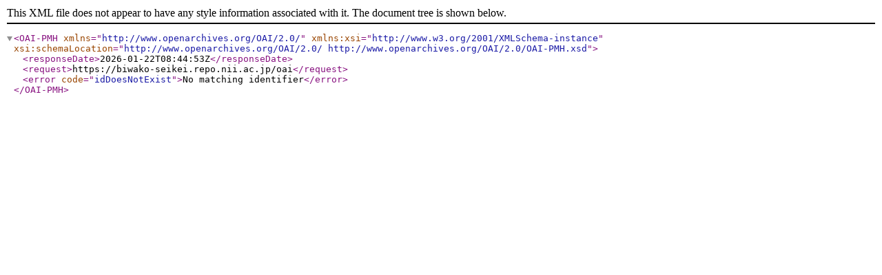

--- FILE ---
content_type: text/xml; charset=utf-8
request_url: https://biwako-seikei.repo.nii.ac.jp/oai?verb=GetRecord&metadataPrefix=ddi&identifier=oai:biwako-seikei.repo.nii.ac.jp:00003332
body_size: 321
content:
<?xml version='1.0' encoding='UTF-8'?>
<OAI-PMH xmlns="http://www.openarchives.org/OAI/2.0/" xmlns:xsi="http://www.w3.org/2001/XMLSchema-instance" xsi:schemaLocation="http://www.openarchives.org/OAI/2.0/ http://www.openarchives.org/OAI/2.0/OAI-PMH.xsd">
  <responseDate>2026-01-22T08:44:53Z</responseDate>
  <request>https://biwako-seikei.repo.nii.ac.jp/oai</request>
  <error code="idDoesNotExist">No matching identifier</error>
</OAI-PMH>
